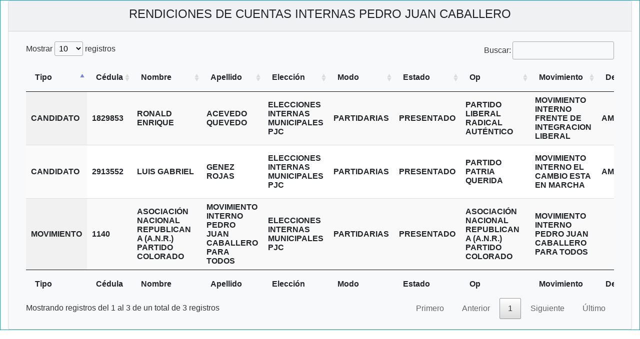

--- FILE ---
content_type: text/html; charset=UTF-8
request_url: https://onafip.tsje.gov.py/rendiciones_cuentas_internas_pjc.php
body_size: 1387
content:
<html>
<head>
    <meta charset="utf-8">
    <title>ONAFIP - OBSERVATORIO NACIONAL DE FINANCIAMIENTO POLITICO</title>
    <link rel="stylesheet" href="css/bootstrap.min.css">
    <link rel="stylesheet" type="text/css" href="https://cdn.datatables.net/1.10.24/css/jquery.dataTables.min.css">
    <script src="https://code.jquery.com/jquery-3.5.1.js"></script>
    <script src="https://cdn.datatables.net/1.10.24/js/jquery.dataTables.min.js"></script> 
    <script type='text/javascript'>
        $(document).ready(function () {
            $('#example').dataTable({
                'processing': true,
                'paging': true,
                'pagingType': 'full_numbers',  
                'language': { 'url': 'dataTables/Spanish.json' }
            });
        });	
    </script>
</head>

<body>
    <div class="border border-info container-fluid">
        <div class="card bg-light">
            <div class="card-header">
                <div class="col-md-12">
                    <h4 align="center">RENDICIONES DE CUENTAS INTERNAS PEDRO JUAN CABALLERO</h4>
                </div>
            </div>
            <div class="card-body">
                <div class="col-md-12 bg-transparent">
                    <div class="table-responsive">
                        <table id="example" class="display" cellspacing="0" width="100%">
                            <thead>
                                <tr>
                                    <th>Tipo</th>
                                    <th>Cédula</th>
                                    <th>Nombre</th>
                                    <th>Apellido</th>
                                    <th>Elección</th>
                                    <th>Modo</th>
                                    <th>Estado</th>
                                    <th>Op</th>
                                    <th>Movimiento</th>
                                    <th>Departamento</th>
                                    <th>Distrito</th>
                                    <th>Candidatura</th>
                                    <th>Total Ingresos</th> 
                                    <th>Reporte 1</th>
                                    <th>Reporte 2</th>
                                </tr>
                            </thead>
                            <tbody>
                                    
                                    <tr>
                                        <th>CANDIDATO</th>
                                        <th>1829853</th>
                                        <th>RONALD ENRIQUE</th>
                                        <th>ACEVEDO QUEVEDO</th>
                                        <th>ELECCIONES INTERNAS MUNICIPALES PJC</th>
                                        <th>PARTIDARIAS</th>
                                        <th>PRESENTADO</th>
                                        <th>PARTIDO LIBERAL RADICAL AUTÉNTICO</th>
                                        <th>MOVIMIENTO INTERNO FRENTE DE INTEGRACION LIBERAL</th>
                                        <th>AMAMBAY</th>
                                        <th>PEDRO J. CABALLERO</th>
                                        <th>INTENDENTE MUNICIPAL</th>
                                        <th>50.000.000</th>
                                        <th><a href="https://candidatos.tsje.gov.py/reportes/fondos_gastos_candidatos.php?eleccion=14&organizacion=2&movimientop=1137&fechainicio=2022-07-21&fechafin=2022-09-18&candidato=1829853&opciones=1&modalidad=PARTIDARIAS&formato=PDF&token=c8ebb5f67d48a595eee2edd74ed1f279" target="_blank">REPORTE GENERAL DE FONDOS Y GASTOS</a></th> 
										                                        <th><a href="https://candidatos.tsje.gov.py/reportes/fondos_gastos_candidatos.php?eleccion=14&organizacion=2&movimientop=1137&fechainicio=2022-07-21&fechafin=2022-09-18&candidato=1829853&opciones=3&modalidad=PARTIDARIAS&formato=PDF&token=c8ebb5f67d48a595eee2edd74ed1f279" target="_blank">REPORTE DE EGRESOS DETALLADOS</a></th> 
										                                    </tr>
                                    
                                    <tr>
                                        <th>CANDIDATO</th>
                                        <th>2913552</th>
                                        <th>LUIS GABRIEL</th>
                                        <th>GENEZ ROJAS</th>
                                        <th>ELECCIONES INTERNAS MUNICIPALES PJC</th>
                                        <th>PARTIDARIAS</th>
                                        <th>PRESENTADO</th>
                                        <th>PARTIDO PATRIA QUERIDA</th>
                                        <th>MOVIMIENTO INTERNO EL CAMBIO ESTA EN MARCHA</th>
                                        <th>AMAMBAY</th>
                                        <th>PEDRO J. CABALLERO</th>
                                        <th>INTENDENTE MUNICIPAL</th>
                                        <th>2.000.000</th>
                                        <th><a href="https://candidatos.tsje.gov.py/reportes/fondos_gastos_candidatos.php?eleccion=14&organizacion=5&movimientop=1138&fechainicio=2022-07-21&fechafin=2022-09-18&candidato=2913552&opciones=1&modalidad=PARTIDARIAS&formato=PDF&token=4e64f9a63c92b61661b3d446053da2bb" target="_blank">REPORTE GENERAL DE FONDOS Y GASTOS</a></th> 
										                                        <th><a href="https://candidatos.tsje.gov.py/reportes/fondos_gastos_candidatos.php?eleccion=14&organizacion=5&movimientop=1138&fechainicio=2022-07-21&fechafin=2022-09-18&candidato=2913552&opciones=3&modalidad=PARTIDARIAS&formato=PDF&token=4e64f9a63c92b61661b3d446053da2bb" target="_blank">REPORTE DE EGRESOS DETALLADOS</a></th> 
										                                    </tr>
                                    
                                    <tr>
                                        <th>MOVIMIENTO</th>
                                        <th>1140</th>
                                        <th>ASOCIACIÓN NACIONAL REPUBLICANA (A.N.R.) PARTIDO COLORADO</th>
                                        <th>MOVIMIENTO INTERNO PEDRO JUAN CABALLERO PARA TODOS</th>
                                        <th>ELECCIONES INTERNAS MUNICIPALES PJC</th>
                                        <th>PARTIDARIAS</th>
                                        <th>PRESENTADO</th>
                                        <th>ASOCIACIÓN NACIONAL REPUBLICANA (A.N.R.) PARTIDO COLORADO</th>
                                        <th>MOVIMIENTO INTERNO PEDRO JUAN CABALLERO PARA TODOS</th>
                                        <th></th>
                                        <th></th>
                                        <th></th>
                                        <th>50.000.000</th>
                                        <th><a href="https://candidatos.tsje.gov.py/reportes/ingresos_egresos_movimientos.php?eleccion=14&organizacionp=1&fechainicio=21/07/2022&fechafin=18/09/2022&movimientop=1140&opciones=1&formato=PDF&token=db8f7a7fb868febbb07f312663eab01b" target="_blank">REPORTE GENERAL DE INGRESOS Y EGRESOS</a></th> 
																				<th><a href="https://candidatos.tsje.gov.py/reportes/ingresos_egresos_movimientos.php?eleccion=14&organizacionp=1&fechainicio=21/07/2022&fechafin=18/09/2022&movimientop=1140&opciones=3&formato=PDF&token=db8f7a7fb868febbb07f312663eab01b" target="_blank">REPORTE DE EGRESOS DETALLADOS</a></th> 
										                                    </tr>
                                                            </tbody>
                            <tfoot>
                                <tr>
                                    <th>Tipo</th>
                                    <th>Cédula</th>
                                    <th>Nombre</th>
                                    <th>Apellido</th>
                                    <th>Elección</th>
                                    <th>Modo</th>
                                    <th>Estado</th>
                                    <th>Op</th>
                                    <th>Movimiento</th>
                                    <th>Departamento</th>
                                    <th>Distrito</th>
                                    <th>Candidatura</th>
                                    <th>Total Ingresos</th> 
                                    <th>Reporte 1</th>
                                    <th>Reporte 2</th>
                                </tr>
                            </tfoot>
                        </table>
                    </div>
                </div>
            </div>
        </div>
    </div>
</body>
</html>
